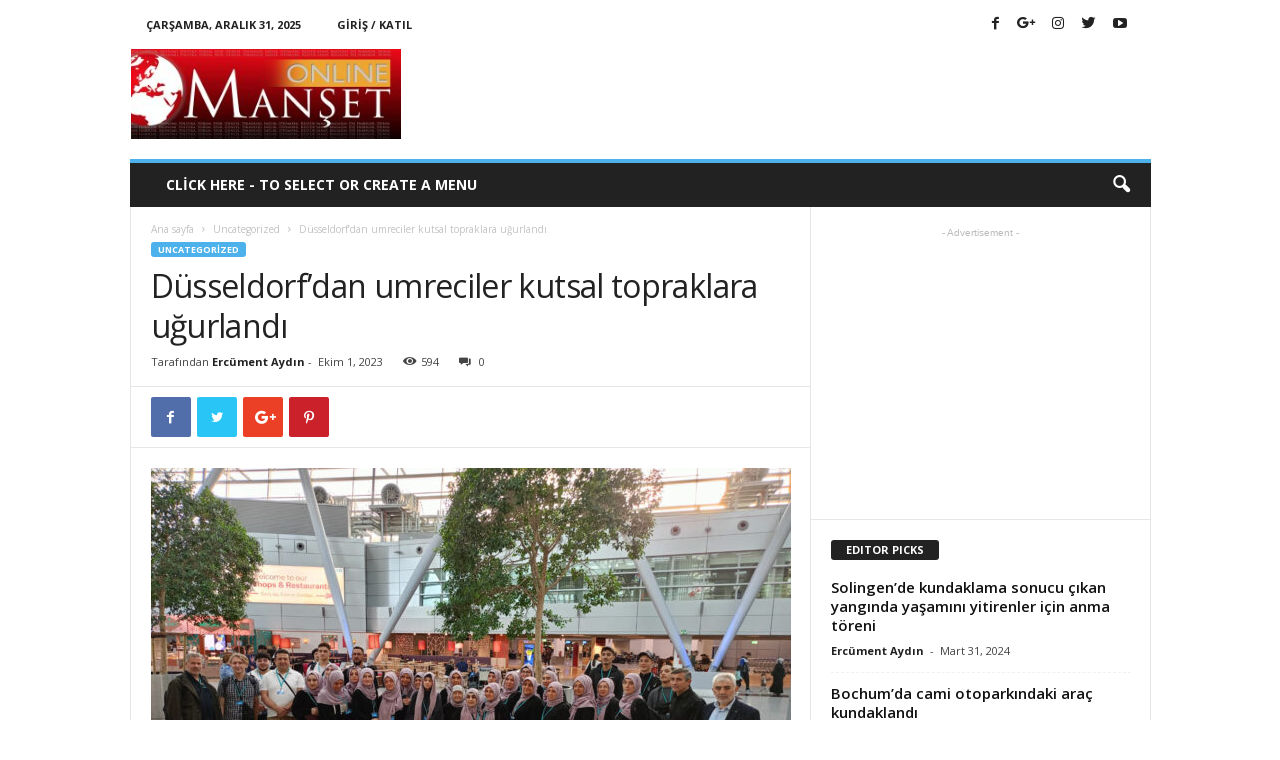

--- FILE ---
content_type: text/html; charset=utf-8
request_url: https://www.google.com/recaptcha/api2/aframe
body_size: 269
content:
<!DOCTYPE HTML><html><head><meta http-equiv="content-type" content="text/html; charset=UTF-8"></head><body><script nonce="FGNE9i9CQVZmw3J0yyzGeA">/** Anti-fraud and anti-abuse applications only. See google.com/recaptcha */ try{var clients={'sodar':'https://pagead2.googlesyndication.com/pagead/sodar?'};window.addEventListener("message",function(a){try{if(a.source===window.parent){var b=JSON.parse(a.data);var c=clients[b['id']];if(c){var d=document.createElement('img');d.src=c+b['params']+'&rc='+(localStorage.getItem("rc::a")?sessionStorage.getItem("rc::b"):"");window.document.body.appendChild(d);sessionStorage.setItem("rc::e",parseInt(sessionStorage.getItem("rc::e")||0)+1);localStorage.setItem("rc::h",'1767148455500');}}}catch(b){}});window.parent.postMessage("_grecaptcha_ready", "*");}catch(b){}</script></body></html>